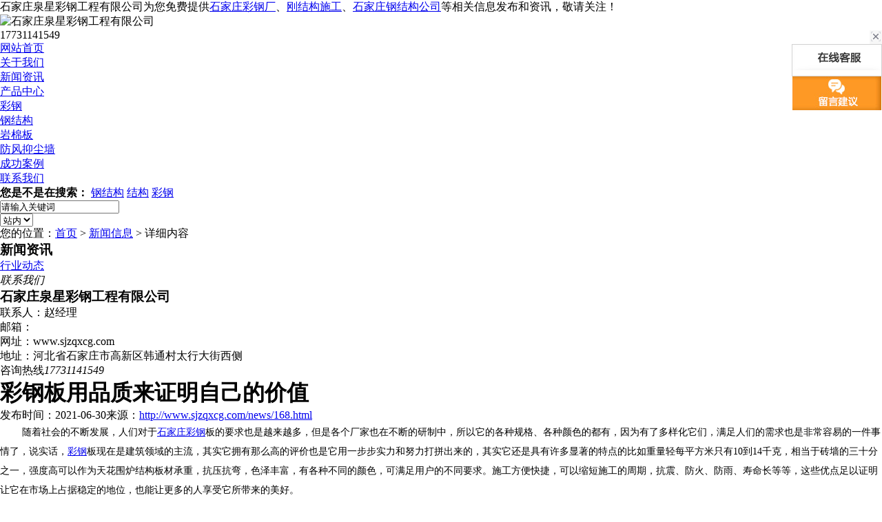

--- FILE ---
content_type: text/html
request_url: http://www.sjzqxcg.com/news/168.html
body_size: 6822
content:
<!DOCTYPE html PUBLIC "-//W3C//DTD XHTML 1.0 Transitional//EN" "http://www.w3.org/TR/xhtml1/DTD/xhtml1-transitional.dtd">
<html xmlns="http://www.w3.org/1999/xhtml">
<head> 
<meta http-equiv="Content-Type" content="text/html; charset=gb2312" />
<meta name="applicable-device" content="pc,mobile"/>
<meta http-equiv="Cache-Control" content="no-transform"/> 
<title>彩钢板用品质来证明自己的价值 - 石家庄泉星彩钢工程有限公司</title>
<meta name="Keywords" content=""/>  
<meta name="viewport" content="width=1380" /> 
<!--<link href="/template/YXX0096/css/aos.css" rel="stylesheet" />--> 
<link href="/template/YXX0096/css/style.css" rel="stylesheet" /> 
<link href="/template/YXX0096/css/common.css" rel="stylesheet" /> 
<script src="/template/YXX0096/js/jquery.js"></script> 
<script src="/template/YXX0096/js/jquery.superslide.2.1.1.js"></script> 
<script src="/template/YXX0096/js/common.js"></script>   
</head>
 
<body>
 
<div class="top_main" aos="fade-down" aos-easing="ease" aos-duration="700"> 
	<div class="top w1200 clearfix">
		<span class="top_l fl">石家庄泉星彩钢工程有限公司为您免费提供<a href="/">石家庄彩钢厂</a>、<a href="/supply/">刚结构施工</a>、<a href="/news/">石家庄钢结构公司</a>等相关信息发布和资讯，敬请关注！</span> 
		<ul class="top_r fr"> 		
			<li></li>  
		</ul> 
	</div> 
</div> 
 
<div class="header_main"> 
	<div class="header w1200 clearfix">
		<div class="logo fl" aos="fade-right" aos-easing="ease" aos-duration="700" aos-delay="100"><img src="/uploads/logo/20170327094223.png" alt="石家庄泉星彩钢工程有限公司" /></div> 
		<div class="tel fr" aos="fade-left" aos-easing="ease" aos-duration="700" aos-delay="100">
			<s class="ico"></s>
			<span>17731141549</span>
		</div>  
<!--		<div class="search fr" aos="fade-left" aos-easing="ease" aos-duration="700" aos-delay="100"> 
			<form name="formSeach" id="formSeach" accept-charset="utf-8" target="_blank" action="/key.aspx" onsubmit="Seach()"> 
				<input type="hidden" name="" value="" /> 
				<input class="stxt" type="text" name="q" value="请输入关键字" onblur="if(this.value==''){this.value=this.defaultValue;}" onfocus="if(this.value==this.defaultValue){this.value='';};" /> 
				<input type="submit" class="sbtn" value="搜索" /> 
			</form> 
		</div> -->
	</div> 
</div> 

<div class="nav_main" aos="fade-down" aos-easing="ease" aos-duration="700"> 
	<div class="nav w1200"> 
		<ul class="list clearfix" id="nav"> 
			<li><a href="/" rel="nofollow">网站首页</a></li>
        <li><a href="/about/" rel="nofollow">关于我们</a></li>
        <li><a href="/news/" rel="nofollow">新闻资讯</a></li>
        <li><a href="/supply/" rel="nofollow">产品中心</a></li>
        <li><a href="/cg/" rel="nofollow">彩钢</a></li>
        <li><a href="/gjg/" rel="nofollow">钢结构</a></li>
        <li><a href="/ymb/" rel="nofollow">岩棉板</a></li>
        <li><a href="/ffycq/" rel="nofollow">防风抑尘墙</a></li>
        <li><a href="/about/about2.html" rel="nofollow">成功案例</a></li>
        <li><a href="/contact/" rel="nofollow">联系我们</a></li>
		</ul> 
	</div> 
</div> 

<div id="banner_main" aos="fade-up" aos-easing="ease" aos-duration="700" aos-delay="100"> 
	<div id="banner" class="banner"> 
		<ul class="list clearfix">
			
		</ul>
		<script type="text/javascript">
			picarr = new Array();			
			var files = "";
			picarr[1] = "/uploads/link/20191129051224.jpg";
picarr[2] = "/uploads/link/20191129051233.jpg";
picarr[3] = "/uploads/link/20191129051243.jpg";

			for(i=1;i<picarr.length;i++){
			  if(files=="") files = picarr[i];
			  else files += "|"+picarr[i];
				$("#banner .list").append("<li><img src="+picarr[i]+" /></li>");
			}
		</script>
		<div class="tip"></div> 
		<a href="javascript:;" id="btn_prev" class="ico"></a> 
		<a href="javascript:;" id="btn_next" class="ico"></a>
	</div> 
</div>
 
 <div class="sou"> 
	<div class="container clearfix"> 
		<div class="hot"> 
			<strong>您是不是在搜索：</strong> 
			 <a href="/key.aspx?k=%e9%92%a2%e7%bb%93%e6%9e%84"  rel="nofollow">钢结构</a>  <a href="/key.aspx?k=%e7%bb%93%e6%9e%84"  rel="nofollow">结构</a>  <a href="/key.aspx?k=%e5%bd%a9%e9%92%a2"  rel="nofollow">彩钢</a> 
		</div> 
		<div class="search"> 
			<script type="text/JavaScript">
				 function Seach() {
					 var t = $(".select_showbox").text();
					 if (t == "站外") {
						 document.getElementById("formSeach").action = "http://www.yiyeso.net/s.asp";
					 }
					 else {
						 document.getElementById("formSeach").action = "/key.aspx";
					 }
				 }
			</script>
			<form name="formSeach" id="formSeach" accept-charset="utf-8" target="_blank" action="/key.aspx" onsubmit="Seach()"> 
				<input type="text" name="k" value="请输入关键词" onblur="if(this.value==''){this.value=this.defaultValue;}" onfocus="if(this.value==this.defaultValue){this.value='';};" class="search_text"/>
				<div class="search_select">
					<select name="nest" id="search">
						<option value="0">站内</option>
						<option value="1">站外</option>
					</select>
				</div>
				<input type="image" align="absmiddle" src="/template/YXX0096/images/ser.jpg" class="search_button"/>
			</form> 
		</div> 
	</div> 
</div>
 
<div class="submian"> 
	<div class="w1200 clearfix"> 
		<div class="sobtitle">
			<s class="ico"></s>您的位置：<a href="/">首页</a> &gt; <a href="/news/">新闻信息</a> &gt; 详细内容
		</div> 
		<div class="subleft fl"> 
			<div class="lefta bor9"> 
				<div class="title"> 
					<h3>新闻资讯</h3> 
				</div> 
				<div class="comt"> 
					<ul> 
						
							<li><a href="/news/hydt/" title="行业动态">行业动态</a></li> 
						  
					</ul> 
				</div> 
			</div>  			
			<div class="leftnews bor9"> 
				<div class="title">
					<i>联系我们</i>
				</div> 
				<div class="leftcont"> 
					<h3>石家庄泉星彩钢工程有限公司</h3> 
					<span>
						联系人：赵经理<br />						
						邮箱：<br />
						网址：www.sjzqxcg.com<br />
						地址：河北省石家庄市高新区韩通村太行大街西侧
					</span> 
					<p>咨询热线<i>17731141549</i></p> 
				</div> 
			</div> 
		</div>
		<div class="subright fr"> 
			<div class="conBox"> 
				<div class="ArticleTitle"> 
					<h1>彩钢板用品质来证明自己的价值</h1> 
				</div> 
				<div class="ArticleMessage">
					<span>发布时间：2021-06-30</span><span>来源：<a href='http://www.sjzqxcg.com/news/168.html'>http://www.sjzqxcg.com/news/168.html</a></span>					
				</div> 
				<div id="article" class="ArticleTencont"> 
					<p style="text-indent:2em;">
	<span style="font-size:14px;line-height:2;">随着社会的不断发展，人们对于<a href="http://www.sjzqxcg.com/supply/1.html" target="_blank">石家庄彩钢</a>板的要求也是越来越多，但是各个厂家也在不断的研制中，所以它的各种规格、各种颜色的都有，因为有了多样化它们，满足人们的需求也是非常容易的一件事情了，说实话，<a href="http://www.sjzqxcg.com/cg/" target="_blank">彩钢</a>板现在是建筑领域的主流，其实它拥有那么高的评价也是它用一步步实力和努力打拼出来的，其实它还是具有许多显著的特点的比如重量轻每平方米只有10到14千克，相当于砖墙的三十分之一，强度高可以作为天花围炉结构板材承重，抗压抗弯，色泽丰富，有各种不同的颜色，可满足用户的不同要求。施工方便快捷，可以缩短施工的周期，抗震、防火、防雨、寿命长等等，这些优点足以证明让它在市场上占据稳定的地位，也能让更多的人享受它所带来的美好。</span> 
</p> 
				</div> 
				<div class="clear"></div> 
				<div class="tag">
					相关标签：         
				</div>
				<div class="reLink clearfix"> 
					<div>上一条:<a href="169.html">彩钢防火板在建筑材料中被广泛采用</a></div>
<div>下一条:<a href="167.html">钢结构施工的步骤及标准</a></div>

				</div> 
				<h4 class="anlitopH4"><span>相关资讯</span></h4> 
				<div class="divremmnews"> 
					<ul class="clearfix">
						
							<li><span class="fr">2024-05-15</span><a href="/news/213.html" title="彩钢和塑钢有什么区别" rel="nofollow">彩钢和塑钢有什么区别</a></li> 
						
							<li><span class="fr">2024-05-07</span><a href="/news/212.html" title="钢结构厂房表面要进行防腐蚀和表面处理" rel="nofollow">钢结构厂房表面要进行防腐蚀和表面处理</a></li> 
						
							<li><span class="fr">2024-03-07</span><a href="/news/211.html" title="河北钢结构工程都需要做的查验" rel="nofollow">河北钢结构工程都需要做的查验</a></li> 
						
							<li><span class="fr">2024-01-23</span><a href="/news/210.html" title="钢结构厂房厚涂型防火涂料工艺流程要点" rel="nofollow">钢结构厂房厚涂型防火涂料工艺流程要点</a></li> 
						
							<li><span class="fr">2023-09-01</span><a href="/news/209.html" title="冬季钢结构施工应注意什么" rel="nofollow">冬季钢结构施工应注意什么</a></li> 
						
							<li><span class="fr">2023-05-24</span><a href="/news/208.html" title="钢结构厂房的冷却处理需要对症下药" rel="nofollow">钢结构厂房的冷却处理需要对症下药</a></li> 
						
					</ul> 
				</div> 
				<h4 class="anlitopH4"><span>相关产品</span></h4> 
				<div class="divremmpro"> 
					<ul class="clearfix">
						
						<li> 
							<a href="/supply/39.html" title="石家庄钢结构公司" rel="nofollow">
								<div class="img"><img src="http://cmsimgshow.zhuchao.cc/29027/201704141500255862902778669.jpg?path=www.sjzqxcg.com/uploads/cp/201704141500255862902778669.jpg" alt="石家庄钢结构公司" /></div>
								<span>石家庄钢结构公司</span>
							</a>
						</li>
						
						<li> 
							<a href="/supply/63.html" title="河北钢结构厂家" rel="nofollow">
								<div class="img"><img src="http://cmsimgshow.zhuchao.cc/29027/201911201515114322902783045.gif?path=www.sjzqxcg.com/uploads/cp/201911201515114322902783045.gif" alt="河北钢结构厂家" /></div>
								<span>河北钢结构厂家</span>
							</a>
						</li>
						
						<li> 
							<a href="/supply/57.html" title="石家庄钢结构制作" rel="nofollow">
								<div class="img"><img src="http://cmsimgshow.zhuchao.cc/29027/201805261744083682902765748.jpg?path=www.sjzqxcg.com/uploads/cp/201805261744083682902765748.jpg" alt="石家庄钢结构制作" /></div>
								<span>石家庄钢结构制作</span>
							</a>
						</li>
						
					</ul> 
				</div> 
			</div> 
		</div> 
	</div> 
</div>
 
<div class="footer"> 
	<div class="w1200 clearfix">  
		<div class="contact tel fl"> 
		<!--	<div class="ewm fl"> 
				<img src="/template/YXX0096/images/wx.png" alt="" />
			</div> -->
			<div class="contact_info fl"> 
				<p class="p1">服务热线：17731141549</p> 
				<!--<p class="tel"></p> -->
				<p class="p1">邮　箱：</p> 
			</div> 
		</div> 
		<div class="bNav fr">
			<div class="item"> 
				<h3><a href="/" title="网站首页" rel="nofollow">网站首页</a></h3> 
			</div>
			<div class="item"> 
				<h3><a href="/about/" title="关于我们" rel="nofollow">关于我们</a></h3>
			<!--	
				<a href="/about/" title="公司概况" rel="nofollow">公司概况</a>
				
				<a href="/about/about2.html" title="成功案例" rel="nofollow">成功案例</a>
				
				<a href="/about/about3.html" title="成功案例" rel="nofollow">成功案例</a>
					-->				 
			</div>
			<div class="item"> 
				<h3><a href="/supply/" title="产品中心" rel="nofollow">产品中心</a></h3> 
			<!--	
				<a href="/cg/" title="彩钢" rel="nofollow">彩钢</a>
				
				<a href="/gjg/" title="钢结构" rel="nofollow">钢结构</a>
				
				<a href="/hdf/" title="活动房" rel="nofollow">活动房</a>
				-->				
			</div>
			<div class="item"> 
				<h3><a href="/news/" title="新闻资讯" rel="nofollow">新闻资讯</a></h3> 
				<!--
				<a href="/news/hydt/" title="行业动态" rel="nofollow">行业动态</a>
				-->
			</div>
			<div class="item"> 
				<h3><a href="/download/" title="工程案例" rel="nofollow">工程案例</a></h3> 				
			</div>			
			<div class="item"> 
				<h3><a href="/contact/" title="联系我们" rel="nofollow">联系我们</a></h3>
			
				<!--<a href="/changecity.html" title="城市分站">城市分站</a>-->
			</div> 
            <div class="item">
              <h3>	<a href="/sitemap.html" title="网站地图">网站地图</a> 
				</h3>
            </div>
            <div class="item"><h3><a href="/sitemap.xml" title="XML">XML</a></h3></div>
		</div> 
	</div> 
</div> 

<div class="copyright"> 
	<div class="w1200">
		<p>Copyright&copy;www.sjzqxcg.com&nbsp;&nbsp;石家庄泉星彩钢工程有限公司</p>
		<p>河北钢结构公司哪家好？供应订做多少钱？河北钢结构厂家怎么样？诚信公司专业以批发价格大量现货提供石家庄钢结构、石家庄钢结构厂家、石家庄钢结构厂、钢结构厂家等品质优良的产品及报价，欢迎来电生产定制！<br/>
		备案号：<a href="http://beian.miit.gov.cn" target="_blank" rel="nofollow">冀ICP备19028414号-1</a></p>
		<p>热门城市推广：</p>
        <p><img src="/template/YXX0096/Images/jszc_b.png"  alt="技术支持" /></p>
		<p>
		   <script type="text/javascript" src=" "></script>
		   <script type="text/javascript" src=" "></script>
		   <script type="text/javascript">var cnzz_protocol = (("https:" == document.location.protocol) ? " https://" : " http://"); document.write(unescape("%3Cspan id='cnzz_stat_icon_1261586913'%3E%3C/span%3E%3Cscript src='" + cnzz_protocol + "s19.cnzz.com/z_stat.php%3Fid%3D1261586913%26show%3Dpic' type='text/javascript'%3E%3C/script%3E"));</script>&nbsp;&nbsp;
		   Powered by<a href="http://www.nestcms.com" title="企业系统" target="_blank" rel="nofollow">筑巢</a>
		</p> 
	</div> 
</div> 
 <script type="text/javascript" src="../im/js/ImVar.js"></script>
            <script type="text/javascript" src="../im/js/ImJS.js"></script>
<script src="/template/YXX0096/js/aos.js"></script> 
<script src="/template/YXX0096/js/app.js"></script> 

<script type="text/javascript">   			
AOS.init({
	easing: 'ease-out-back',
	duration: 1000
});
</script>
<script> 
	$(function(){
		 $("#nav li a").each(function () {
			if ($(this).attr("href") == window.location.pathname) {
				$(this).addClass('cur');
				return false;
			}
		});				
	})
</script>

<!-- 360自动推送代码  -->
<script>
(function(){
var src = "https://jspassport.ssl.qhimg.com/11.0.1.js?d182b3f28525f2db83acfaaf6e696dba";
document.write('<script src="' + src + '" id="sozz"><\/script>');
})();
</script>
<!-- 百度自动推送代码 -->
<script>
(function(){
    var bp = document.createElement('script');
    var curProtocol = window.location.protocol.split(':')[0];
    if (curProtocol === 'https'){
   bp.src = 'https://zz.bdstatic.com/linksubmit/push.js';
  }
  else{
  bp.src = 'http://push.zhanzhang.baidu.com/push.js';
  }
    var s = document.getElementsByTagName("script")[0];
    s.parentNode.insertBefore(bp, s);
})();
</script>

 
 
</body>
</html>

--- FILE ---
content_type: text/css
request_url: http://www.sjzqxcg.com/im/css/public_index.css
body_size: 492
content:
@charset "utf-8";
/* CSS Document */
html,body,div,dl,dt,dd,ul,ol,li,h1,h2,h3,h4,h5,h6,pre,input,p,blockquote,th,td,form,p{margin:0;padding:0;}
ol,ul,li,dd,dt,dl{list-style:none;}
/* 
html{text-align:center;background:#F7F7F7;}
body{min-width:950px;text-align:left; font:12px/1.5em \5B8B\4F53,Arial,Helvetica,sans-serif; color:#333;}
*/
:focus{outline:none;}
em,th{font-style:normal;font-weight:normal;}
.table{border-collapse:collapse;border-spacing:0;empty-cells:show;}





--- FILE ---
content_type: application/javascript
request_url: http://www.sjzqxcg.com/im/js/ImVar.js
body_size: 685
content:
//在线聊天图片路径
var imgsrc ="http://purchaser.nestcms.com/im/images/kf_logo.png";
//在线聊天图片距离页面上边距
var imgtop = "100px";
//在线聊天图片距离页面左边距
var imgleft = "5px";
//设置是否自动跳出IM咨询提示框
var isShowAsk = false;
var iminfo = "您好！<br/>欢迎使用筑巢系统！<br/> 筑巢系统是中国第一款搜索引擎竞价伴侣营销系统！";
//站点类型 0-筑巢站点
var sitetype =0;
//非筑巢站点使用
var comid = "";
//分享信息
var product = {
    "name": '',
    "description": "",
    "image": "",
    "address": "",
    "url": ""
};


--- FILE ---
content_type: application/javascript
request_url: http://www.sjzqxcg.com/im/js/imindex.js
body_size: 6145
content:

var oBaseColl = document.getElementsByTagName('base');
var chost = ((oBaseColl && oBaseColl.length) ? oBaseColl[0].href : null);
if (chost != null) {
    var htmlUrl = chost.split('/');
    chost = htmlUrl[0] + "//" + htmlUrl[2] + "/";
}
var AjaxUrl;
var host = window.location.host;

//var topurl = GetQueryString('topurl');
//if (topurl != null) {
//    if (topurl.indexOf("http") < 0) {
//        topurl = "http://" + topurl;
//    }
//}
var topurl = "";

//var product = {
//    "name": '筑巢软件（江苏）有限公司',
//    "description": "搜索引擎全网推广,搜索引擎竞价伴侣,筑巢工业淘宝首选筑巢系统,筑巢系统提供的多关键词,多搜索引擎覆盖推广速度快,排名稳定,易操作,是中国领先的一站式网络推广软件。",
//    "image": "",
//    "address": "",
//    "url": "http://www.nestcms.com"
//};


$(function () {

    if (sitetype == 0) {
        if (product.name == "" || product.description == "") {
            AjaxUrl = "/im/ashx/ImIndex.ashx?method=getshareinfo&jsoncallback=?";
            if (chost != null) {
                AjaxUrl = chost + AjaxUrl;
            }
            $.ajaxSettings.async = false;
            $.getJSON(AjaxUrl, function (Json) {
                if (Json.retValue != "Err" && Json.retValue != "") {
                    var str = decodeURIComponent(Json.retValue);
                    str = str.replace(/\+/g, " ");
                    var arr = new Array();
                    arr = str.split("|");
                    product.name = arr[0];
                    product.description = arr[1].substring(0, 100);
                    product.url = "http://" + window.location.host;
                }
            });
            $.ajaxSettings.async = true;
        }
    }


    var a = document.getElementById('shareList').getElementsByTagName('li');
    for (var i = 0; i < a.length; i++) {
        a[i].onclick = function () {
            if (typeof (share) == 'function') {
                share(this.id, product);
            }
        };

        /*
        1.appkey为你在各开放平台注册密钥
        2.人人和豆瓣本地链接无法测试
        3.【】里为你的微博账号
        4.product里为你要分享的内容
        */
        function share(name, product) {
            if (typeof (product) != 'undefined' && product != '') {
                var url = "";
                switch (name) {
                    //新浪微博                                   
                    case 'sina':
                        url = 'http://v.t.sina.com.cn/share/share.php?url=' + encodeURIComponent(product.url) + '&title=' + encodeURIComponent(product.name + "(" + product.url + ")" + product.description) + '&pic=' + encodeURIComponent(product.image);

                        window.open(url);
                        break;

                    //腾讯微博                                             
                    case 'txweibo':
                        url = 'http://v.t.qq.com/share/share.php?title=' + encodeURIComponent(product.name + "(" + product.url + ")" + product.description) + '&url=' + product.url + '&appkey=' + encodeURI("") + '&site=' + encodeURIComponent(product.url) + '&pic=' + product.image;

                        window.open(url);
                        break;
                    //QQ空间                                           
                    case 'qzone':
                        url = 'http://sns.qzone.qq.com/cgi-bin/qzshare/cgi_qzshare_onekey?url=' + encodeURIComponent(product.url) + '&title=' + encodeURIComponent(product.name + "(" + product.url + ")" + product.description);

                        window.open(url);
                        break;
                    //QQ                                         
                    case 'qq':
                        var u = product.url;
                        if (u.indexOf("http") >= 0 && u.indexOf("www") < 0) {
                            var htmlUrl = u.split('//');
                            u = htmlUrl[0] + "//www." + htmlUrl[1];
                        }
                        url = 'http://connect.qq.com/widget/shareqq/index.html?url=' + encodeURIComponent(u) + '&title=' + encodeURIComponent(product.name + "(" + product.url + ")" + product.description);

                        window.open(url);
                        break;
                    //微信                                          
                    //                    case 'qq':                              
                    //                        url = 'http://s.jiathis.com/?webid=weixin&uid=0&jtss=0&appkey=&ralateuid=&?url=' + encodeURIComponent(product.url) + '&title=' + encodeURIComponent(product.name + "(" + product.url + ")" + product.description) + '&pic=&acn=&acu=&summary=&isexit=false';                              
                    //                        window.open(url);                              
                    //                        break;                              

                    //网易微博                                            
                    case 'wangyi':
                        url = "http://t.163.com/article/user/checkLogin.do?source=bShare&info=" + encodeURIComponent(product.name + "(" + product.url + ")" + product.description) + ' ' + encodeURIComponent(product.url);

                        window.open(url);
                        break

                        //搜狐微博
                    case 'souhu':
                        url = "http://t.sohu.com/third/post.jsp?url=" + encodeURIComponent(product.url) + '&title=' + encodeURIComponent(product.name + "(" + product.url + ")" + product.description);

                        window.open(url);
                        break;

                    //朋友网                                           
                    case 'pengyou':
                        url = 'http://sns.qzone.qq.com/cgi-bin/qzshare/cgi_qzshare_onekey?to=pengyou&url=' + encodeURIComponent(product.url) + '&title=' + encodeURIComponent(product.name + "(" + product.url + ")" + product.description);

                        window.open(url);
                        break;

                    //人人网                                
                    case 'renren':
                        url = 'http://widget.renren.com/dialog/share?resourceUrl=' + encodeURIComponent(product.url) + '&title=' + encodeURIComponent(product.name + "(" + product.url + ")" + product.description) + "&description=" + product.description;
                        window.open(url);
                        break;

                    //开心网                                           
                    case 'kaixin':
                        url = 'http://www.kaixin001.com/repaste/share.php?rcontent=' + encodeURIComponent(product.description) + '&rtitle=' + encodeURIComponent(product.name + "(" + product.url + ")" + product.description);

                        window.open(url);
                        break;

                    //豆瓣网                                           
                    case 'douban':
                        url = 'http://www.douban.com/recommend/?url=' + encodeURIComponent(product.url) + '&title=' + encodeURIComponent(product.name + "(" + product.url + ")" + product.description);
                        window.open(url);
                        break;

                    //搜狐白社区                                            
                    case 'shbsq':
                        url = 'http://bai.sohu.com/share/blank/add.do?link=' + encodeURIComponent(product.url) + '&title=' + encodeURIComponent(product.name + "(" + product.url + ")" + product.description);
                        window.open(url);
                        break;
                    //天涯社区                                             
                    case 'tysq':
                        url = 'http://open.tianya.cn/widget/send_for.php?action=send-html&shareTo=2&url=' + encodeURIComponent(product.url) + '&title=' + encodeURIComponent(product.name + "(" + product.url + ")" + product.description);

                        window.open(url);
                        break;

                    //饭否                                             
                    case 'fanfou':
                        url = 'http://fanfou.com/sharer?u=' + encodeURIComponent(product.url) + '&t=' + encodeURIComponent(product.name + "(" + product.url + ")" + product.description);
                        window.open(url);
                        break;

                    //淘江湖                                             
                    case 'taojh':
                        url = 'http://share.jianghu.taobao.com/share/addShare.htm?url=' + encodeURIComponent(product.url) + '&title=' + encodeURIComponent(product.name + "(" + product.url + ")" + product.description);
                        window.open(url);
                        break;

                    //和讯                                     
                    case 'hexun':
                        url = 'http://t.hexun.com/channel/shareweb.aspx?&url=' + encodeURIComponent(product.url) + '&title=' + encodeURIComponent(product.name + "(" + product.url + ")" + product.description);
                        window.open(url);
                        break;

                    //点点                                     
                    case 'diandian':
                        url = 'http://www.diandian.com/share?lo=' + encodeURIComponent(product.url) + '&ti=' + encodeURIComponent(product.name + "(" + product.url + ")" + product.description) + '&type=link';
                        window.open(url);
                        break;

                    //新浪轻博                                              
                    case 'xlqb':
                        url = 'http://qing.blog.sina.com.cn/blog/controllers/share.php?url=' + encodeURIComponent(product.url) + '&title=' + encodeURIComponent(product.name + "(" + product.url + ")" + product.description);

                        window.open(url);
                        break;
                }
            }
        }
    }



    if (getCookie("onlineSP") == null || getCookie("onlineSP") == "0" || getCookie("onlineSP") == "") {
        $('.onlineService').hide();
        $('.box_os').show();
    }
    else if (getCookie("onlineSP") == "1") {
        $('.onlineService').show();
        $('.box_os').hide();
    }

    //    $.ajax({
    //        type: "post",
    //        url: "/im/ashx/ImIndex.ashx",
    //        timeout: 15000,
    //        data: { method: 'getinfo', type: sitetype },
    //        dataType: "text",
    //        success: function (da, status) {
    //            if (da != "") {
    //                $(".osqq").html(da);
    //            }
    //        }
    //    });

    AjaxUrl = "/im/ashx/ImIndex.ashx?method=getinfo&type=" + sitetype + "&jsoncallback=?";

    if (chost != null) {
        AjaxUrl = chost + AjaxUrl;
    }

    $.getJSON(AjaxUrl, function (Json) {
        if (Json.retValue != "Err" && Json.retValue != "") {
            var str = decodeURIComponent(Json.retValue);
            str = str.replace(/\+/g, " ");
            $(".osqq").html(str);
        }
    });

    $('.onlineService .ico_os').click(function () {
        $('.onlineService').hide();
        $('.box_os').show();
        setCookie("onlineSP", "0");
    });
    $('.os_x').click(function () {
        $('.box_os').hide();
        $('.onlineService').show();
        setCookie("onlineSP", "1");
    });
    $boxOsFun = function () { var st = $(document).scrollTop(); if (!window.XMLHttpRequest) { $('.box_os').css('top', st + 44); $('.onlineService').css('top', st + 44); } };
    $(window).bind('scroll', $boxOsFun);
    $boxOsFun();


    $('.acbox .ico_pp').hover(function () {
        $(this).css("background", "url('/im/images/askprice.jpg')")
    }, function () {
        $(this).css("background", "url('/im/images/askprice_xb.jpg')")
    }
	);
    //    $('.acbox .ico_gt').hover(function () {
    //        $(this).stop().animate({ height: '52px' }, 'fast');
    //    }, function () {
    //        $(this).stop().animate({ height: '33px' }, 'fast');
    //    }
    //	);

    $('.onlineService .ico_pp').hover(function () {
        $(this).stop().animate({ width: '87px' }, 'fast');
    }, function () {
        $(this).stop().animate({ width: '39px' }, 'fast');
    }
	);
    $('.onlineService .ico_gt').hover(function () {
        $(this).stop().animate({ width: '97px' }, 'fast');
    }, function () {
        $(this).stop().animate({ width: '39px' }, 'fast');
    }
	);

    //    $('.ico_gt').click(function () {
    //        $("html, body").animate({ scrollTop: 0 }, 1);
    //    })
});

function gototop(obj) {
    if (obj.href.indexOf("#") <= 0) {
        obj.href = window.location.href + "#";
    }
}

function OpenShare() {
    $(".shareWrap").css('display', 'block');
}

function CloseShare() {
    $(".shareWrap").css('display', 'none');
}

$(".messClose").live("click", function () {
    $("#light").hide();
});

var divheight = 542;
isBrowser();
//20120516 增加主动跳出div
var strim = "<div id=\"light\" scroll=\"no\" style=\"display: none; position:fixed; top:80px; _position:absolute; right: 20%;width: 872px;height:" + divheight + "px;z-index: 9999;\">";
strim += "</div>";
strim += "<div id=\"imchatdiv\" style=\"position:fixed; top:120px;background-image: url(/im/images/smt_tt.jpg);display: none;_position: absolute; left: 35%; z-index: 19900; width: 400px;height:170px; overflow: visible; text-align: center;\">";
strim += "<div style=\"z-index: 9998;position: absolute;white-space:normal; word-break:break-all;overflow:hidden;width:200px;height:80px;top: 22%; left: 35%;\"><p style=\"text-align:left;\"><font style=\"font-size:12px\">" + iminfo + "</font></p></div>";
strim += "<div style=\"z-index: 9998;position: absolute;width:80px;height:30px;top: 72%; left: 46%;\" onclick=\"div2();\"></div>";
strim += "<div style=\"z-index: 9998;position: absolute;width:80px;height:30px;top: 72%; left:70%;\" onclick=\"div1();\"></div>";
strim += "</div>";
document.write(strim);

function div1() {
    lightshow('-1');
    document.getElementById('imchatdiv').style.display = 'none';
}

function div2() {
    document.getElementById('imchatdiv').style.display = 'none';
}

function CloseIm() {
    var obj = document.getElementById("frmim").contentWindow;
    if (obj == undefined) {
        obj = document.getElementById("frmim");
    }
    //obj.document.getElementById("btnsend").click();
    document.getElementById('light').style.display = 'none';
}

var i = 10;
if (isShowAsk) {
    var imchat = getCookie('imchatdiv');
    if (imchat == null) {
        show();
    }
}
function show() {
    if (i > 0) {
        i--;
        if (i == 0) {
            document.getElementById('imchatdiv').style.display = 'block';
            document.getElementById('imchatdiv').style.zIndex = 19900;
            setCookie('imchatdiv', '1');
        }
        window.setTimeout("show()", 1000);
    }
}

function lightshow(sname) {

    //    if (document.getElementById('light').innerHTML == "") {
    //添加日期变量防止IM缓存
    document.getElementById('light').innerHTML = "";
    var date = new Date();
    var lightHtml = '';
    lightHtml += "<table style=\"width: 100%; height: 100%;position:relative;\">";
    lightHtml += "<tr valign=\"top\" style=\"width: 100%;height:100%;overflow: hidden;\">";
    lightHtml += "<td align=\"left\" style=\"width: 100%;height:100%;overflow: hidden;\">";

    lightHtml += "<em class=\"messClose\" style=\"position:absolute;width: 20px;height: 20px;background: url(/im/images/messClose.png) no-repeat center;top:35px;right:124px;cursor:pointer;\"></em>";
    //  lightHtml += "<iframe frameborder=\"0\" scrolling=\"no\" style=\"width: 100%; height: 100%;margin-left:0px;margin-top:0px;margin-bottom:0px;\" src='/im/index.html?date=" + date + "'>";
    //    if (topurl != null) {
    //        var url = encodeURI(topurl + "/im/index.html?sname=" + sname + "&sitetype=" + sitetype + "&comid=" + comid + "&topurl=" + topurl + "&date=" + date);
    //        lightHtml += "<iframe id=\"frmim\" frameborder=\"0\" scrolling=\"no\" style=\"width: 100%; height: 100%;margin-left:0px;margin-top:0px;margin-bottom:0px;\" src='" + url + "'>";
    //    }
    //    else {
    var url = encodeURI("/im/index.html");
    lightHtml += "<iframe id=\"frmim\" frameborder=\"0\" scrolling=\"no\" style=\"width: 100%; height: 100%;margin-left:0px;margin-top:0px;margin-bottom:0px;\" src='" + url + "'>";
    //    }
    lightHtml += "</iframe>";
    //    lightHtml += "<a href='javascript:void(0)' style=\"position: absolute;margin-left: -21px;margin-top:12px;\" onclick=\"CloseIm();\"><img src=\"/im/images/window_close.gif\"/></a>";
    lightHtml += "</td></tr></table>";
    document.getElementById('light').innerHTML = lightHtml;
    document.getElementById('light').style.display = 'block';
    document.getElementById('light').style.zIndex = '99999';
    //    }
    //    else {
    //        document.getElementById('light').style.display = 'block'; document.getElementById('light').style.zIndex = '99999';
    //    }
}

//获取url上的参数
function GetQueryString(name) {

    var reg = new RegExp("(^|&)" + name + "=([^&]*)(&|$)", "i");

    var r = window.location.search.substr(1).match(reg);

    if (r != null) return unescape(r[2]); return null;

}


function isBrowser() {
    var Sys = {};
    var ua = navigator.userAgent.toLowerCase();
    var s;
    (s = ua.match(/msie ([\d.]+)/)) ? Sys.ie = s[1] :
    (s = ua.match(/firefox\/([\d.]+)/)) ? Sys.firefox = s[1] :
    (s = ua.match(/chrome\/([\d.]+)/)) ? Sys.chrome = s[1] :
    (s = ua.match(/opera.([\d.]+)/)) ? Sys.opera = s[1] :
    (s = ua.match(/version\/([\d.]+).*safari/)) ? Sys.safari = s[1] : 0;
    if (Sys.ie) {//Js判断为IE浏览器
        if (Sys.ie == '9.0') {//Js判断为IE 9
            divheight = 540;
        } else if (Sys.ie == '8.0') {//Js判断为IE 8
            divheight = 540;
        } else if (Sys.ie == '7.0') {//Js判断为IE 7
            divheight = 540;
        } else if (Sys.ie == '6.0') {//Js判断为IE 6
            divheight = 540;
        }
    }
    if (Sys.firefox) {//Js判断为火狐(firefox)浏览器
        divheight = 544;
    }
    if (Sys.chrome) {//Js判断为谷歌chrome浏览器
        divheight = 544;
    }
    if (Sys.opera) {//Js判断为opera浏览器
    }
    if (Sys.safari) {//Js判断为苹果safari浏览器
    }
}


//JS操作cookies方法!
//写cookies
function setCookie(name, value) {
    var Days = 30;
    var exp = new Date();
    exp.setTime(exp.getTime() + Days * 24 * 60 * 60 * 1000);
    document.cookie = name + "=" + escape(value);
    //document.cookie = name + "=" + escape(value) + ";expires=''";
    //document.cookie = name + "=" + escape(value) + ";expires=" + exp.toGMTString();
}
//读取cookies
function getCookie(name) {
    var arr, reg = new RegExp("(^| )" + name + "=([^;]*)(;|$)");
    if (arr = document.cookie.match(reg)) return unescape(arr[2]);
    else return null;
}